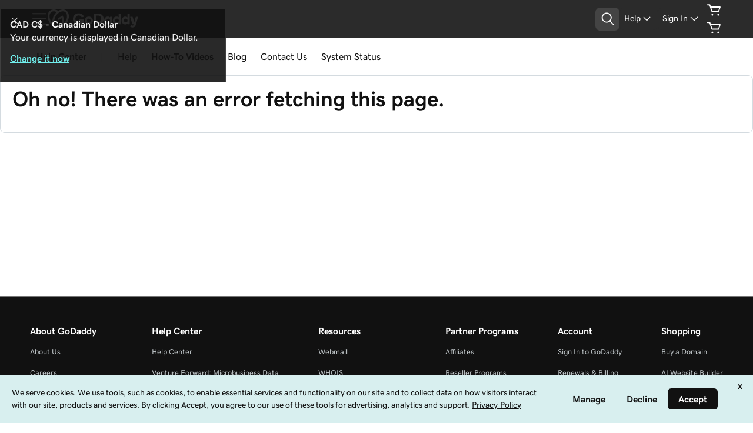

--- FILE ---
content_type: application/javascript; charset=UTF-8
request_url: https://www.godaddy.com/help/assets/_next/static/chunks/673-586e26254f6b8b0b.js
body_size: 10554
content:
(self.webpackChunk_N_E=self.webpackChunk_N_E||[]).push([[673],{73498:function(t,e,n){"use strict";n.r(e),n.d(e,{arrow:function(){return St},autoPlacement:function(){return gt},autoUpdate:function(){return pt},computePosition:function(){return Ot},detectOverflow:function(){return ht},flip:function(){return wt},getOverflowAncestors:function(){return Y},hide:function(){return vt},inline:function(){return Rt},limitShift:function(){return At},offset:function(){return mt},platform:function(){return ut},shift:function(){return yt},size:function(){return xt},useFloating:function(){return kt}});const r=["top","right","bottom","left"],o=["start","end"],i=r.reduce(((t,e)=>t.concat(e,e+"-"+o[0],e+"-"+o[1])),[]),l=Math.min,c=Math.max,a=Math.round,s=Math.floor,f=t=>({x:t,y:t}),u={left:"right",right:"left",bottom:"top",top:"bottom"},d={start:"end",end:"start"};function p(t,e,n){return c(t,l(e,n))}function h(t,e){return"function"===typeof t?t(e):t}function m(t){return t.split("-")[0]}function g(t){return t.split("-")[1]}function y(t){return"x"===t?"y":"x"}function w(t){return"y"===t?"height":"width"}function x(t){return["top","bottom"].includes(m(t))?"y":"x"}function v(t){return y(x(t))}function b(t,e,n){void 0===n&&(n=!1);const r=g(t),o=v(t),i=w(o);let l="x"===o?r===(n?"end":"start")?"right":"left":"start"===r?"bottom":"top";return e.reference[i]>e.floating[i]&&(l=A(l)),[l,A(l)]}function R(t){return t.replace(/start|end/g,(t=>d[t]))}function A(t){return t.replace(/left|right|bottom|top/g,(t=>u[t]))}function O(t){return"number"!==typeof t?function(t){return{top:0,right:0,bottom:0,left:0,...t}}(t):{top:t,right:t,bottom:t,left:t}}function E(t){const{x:e,y:n,width:r,height:o}=t;return{width:r,height:o,top:n,left:e,right:e+r,bottom:n+o,x:e,y:n}}function T(t,e,n){let{reference:r,floating:o}=t;const i=x(e),l=v(e),c=w(l),a=m(e),s="y"===i,f=r.x+r.width/2-o.width/2,u=r.y+r.height/2-o.height/2,d=r[c]/2-o[c]/2;let p;switch(a){case"top":p={x:f,y:r.y-o.height};break;case"bottom":p={x:f,y:r.y+r.height};break;case"right":p={x:r.x+r.width,y:u};break;case"left":p={x:r.x-o.width,y:u};break;default:p={x:r.x,y:r.y}}switch(g(e)){case"start":p[l]-=d*(n&&s?-1:1);break;case"end":p[l]+=d*(n&&s?-1:1)}return p}async function S(t,e){var n;void 0===e&&(e={});const{x:r,y:o,platform:i,rects:l,elements:c,strategy:a}=t,{boundary:s="clippingAncestors",rootBoundary:f="viewport",elementContext:u="floating",altBoundary:d=!1,padding:p=0}=h(e,t),m=O(p),g=c[d?"floating"===u?"reference":"floating":u],y=E(await i.getClippingRect({element:null==(n=await(null==i.isElement?void 0:i.isElement(g)))||n?g:g.contextElement||await(null==i.getDocumentElement?void 0:i.getDocumentElement(c.floating)),boundary:s,rootBoundary:f,strategy:a})),w="floating"===u?{x:r,y:o,width:l.floating.width,height:l.floating.height}:l.reference,x=await(null==i.getOffsetParent?void 0:i.getOffsetParent(c.floating)),v=await(null==i.isElement?void 0:i.isElement(x))&&await(null==i.getScale?void 0:i.getScale(x))||{x:1,y:1},b=E(i.convertOffsetParentRelativeRectToViewportRelativeRect?await i.convertOffsetParentRelativeRectToViewportRelativeRect({elements:c,rect:w,offsetParent:x,strategy:a}):w);return{top:(y.top-b.top+m.top)/v.y,bottom:(b.bottom-y.bottom+m.bottom)/v.y,left:(y.left-b.left+m.left)/v.x,right:(b.right-y.right+m.right)/v.x}}function L(t,e){return{top:t.top-e.height,right:t.right-e.width,bottom:t.bottom-e.height,left:t.left-e.width}}function P(t){return r.some((e=>t[e]>=0))}function C(t){const e=l(...t.map((t=>t.left))),n=l(...t.map((t=>t.top)));return{x:e,y:n,width:c(...t.map((t=>t.right)))-e,height:c(...t.map((t=>t.bottom)))-n}}function k(){return"undefined"!==typeof window}function D(t){return F(t)?(t.nodeName||"").toLowerCase():"#document"}function N(t){var e;return(null==t||null==(e=t.ownerDocument)?void 0:e.defaultView)||window}function H(t){var e;return null==(e=(F(t)?t.ownerDocument:t.document)||window.document)?void 0:e.documentElement}function F(t){return!!k()&&(t instanceof Node||t instanceof N(t).Node)}function M(t){return!!k()&&(t instanceof Element||t instanceof N(t).Element)}function j(t){return!!k()&&(t instanceof HTMLElement||t instanceof N(t).HTMLElement)}function I(t){return!(!k()||"undefined"===typeof ShadowRoot)&&(t instanceof ShadowRoot||t instanceof N(t).ShadowRoot)}function W(t){const{overflow:e,overflowX:n,overflowY:r,display:o}=U(t);return/auto|scroll|overlay|hidden|clip/.test(e+r+n)&&!["inline","contents"].includes(o)}function z(t){return["table","td","th"].includes(D(t))}function _(t){return[":popover-open",":modal"].some((e=>{try{return t.matches(e)}catch(n){return!1}}))}function B(t){const e=V(),n=M(t)?U(t):t;return["transform","translate","scale","rotate","perspective"].some((t=>!!n[t]&&"none"!==n[t]))||!!n.containerType&&"normal"!==n.containerType||!e&&!!n.backdropFilter&&"none"!==n.backdropFilter||!e&&!!n.filter&&"none"!==n.filter||["transform","translate","scale","rotate","perspective","filter"].some((t=>(n.willChange||"").includes(t)))||["paint","layout","strict","content"].some((t=>(n.contain||"").includes(t)))}function V(){return!("undefined"===typeof CSS||!CSS.supports)&&CSS.supports("-webkit-backdrop-filter","none")}function $(t){return["html","body","#document"].includes(D(t))}function U(t){return N(t).getComputedStyle(t)}function q(t){return M(t)?{scrollLeft:t.scrollLeft,scrollTop:t.scrollTop}:{scrollLeft:t.scrollX,scrollTop:t.scrollY}}function G(t){if("html"===D(t))return t;const e=t.assignedSlot||t.parentNode||I(t)&&t.host||H(t);return I(e)?e.host:e}function X(t){const e=G(t);return $(e)?t.ownerDocument?t.ownerDocument.body:t.body:j(e)&&W(e)?e:X(e)}function Y(t,e,n){var r;void 0===e&&(e=[]),void 0===n&&(n=!0);const o=X(t),i=o===(null==(r=t.ownerDocument)?void 0:r.body),l=N(o);if(i){const t=J(l);return e.concat(l,l.visualViewport||[],W(o)?o:[],t&&n?Y(t):[])}return e.concat(o,Y(o,[],n))}function J(t){return t.parent&&Object.getPrototypeOf(t.parent)?t.frameElement:null}function K(t){const e=U(t);let n=parseFloat(e.width)||0,r=parseFloat(e.height)||0;const o=j(t),i=o?t.offsetWidth:n,l=o?t.offsetHeight:r,c=a(n)!==i||a(r)!==l;return c&&(n=i,r=l),{width:n,height:r,$:c}}function Q(t){return M(t)?t:t.contextElement}function Z(t){const e=Q(t);if(!j(e))return f(1);const n=e.getBoundingClientRect(),{width:r,height:o,$:i}=K(e);let l=(i?a(n.width):n.width)/r,c=(i?a(n.height):n.height)/o;return l&&Number.isFinite(l)||(l=1),c&&Number.isFinite(c)||(c=1),{x:l,y:c}}const tt=f(0);function et(t){const e=N(t);return V()&&e.visualViewport?{x:e.visualViewport.offsetLeft,y:e.visualViewport.offsetTop}:tt}function nt(t,e,n,r){void 0===e&&(e=!1),void 0===n&&(n=!1);const o=t.getBoundingClientRect(),i=Q(t);let l=f(1);e&&(r?M(r)&&(l=Z(r)):l=Z(t));const c=function(t,e,n){return void 0===e&&(e=!1),!(!n||e&&n!==N(t))&&e}(i,n,r)?et(i):f(0);let a=(o.left+c.x)/l.x,s=(o.top+c.y)/l.y,u=o.width/l.x,d=o.height/l.y;if(i){const t=N(i),e=r&&M(r)?N(r):r;let n=t,o=J(n);for(;o&&r&&e!==n;){const t=Z(o),e=o.getBoundingClientRect(),r=U(o),i=e.left+(o.clientLeft+parseFloat(r.paddingLeft))*t.x,l=e.top+(o.clientTop+parseFloat(r.paddingTop))*t.y;a*=t.x,s*=t.y,u*=t.x,d*=t.y,a+=i,s+=l,n=N(o),o=J(n)}}return E({width:u,height:d,x:a,y:s})}function rt(t,e){const n=q(t).scrollLeft;return e?e.left+n:nt(H(t)).left+n}function ot(t,e,n){void 0===n&&(n=!1);const r=t.getBoundingClientRect();return{x:r.left+e.scrollLeft-(n?0:rt(t,r)),y:r.top+e.scrollTop}}function it(t,e,n){let r;if("viewport"===e)r=function(t,e){const n=N(t),r=H(t),o=n.visualViewport;let i=r.clientWidth,l=r.clientHeight,c=0,a=0;if(o){i=o.width,l=o.height;const t=V();(!t||t&&"fixed"===e)&&(c=o.offsetLeft,a=o.offsetTop)}return{width:i,height:l,x:c,y:a}}(t,n);else if("document"===e)r=function(t){const e=H(t),n=q(t),r=t.ownerDocument.body,o=c(e.scrollWidth,e.clientWidth,r.scrollWidth,r.clientWidth),i=c(e.scrollHeight,e.clientHeight,r.scrollHeight,r.clientHeight);let l=-n.scrollLeft+rt(t);const a=-n.scrollTop;return"rtl"===U(r).direction&&(l+=c(e.clientWidth,r.clientWidth)-o),{width:o,height:i,x:l,y:a}}(H(t));else if(M(e))r=function(t,e){const n=nt(t,!0,"fixed"===e),r=n.top+t.clientTop,o=n.left+t.clientLeft,i=j(t)?Z(t):f(1);return{width:t.clientWidth*i.x,height:t.clientHeight*i.y,x:o*i.x,y:r*i.y}}(e,n);else{const n=et(t);r={x:e.x-n.x,y:e.y-n.y,width:e.width,height:e.height}}return E(r)}function lt(t,e){const n=G(t);return!(n===e||!M(n)||$(n))&&("fixed"===U(n).position||lt(n,e))}function ct(t,e,n){const r=j(e),o=H(e),i="fixed"===n,l=nt(t,!0,i,e);let c={scrollLeft:0,scrollTop:0};const a=f(0);if(r||!r&&!i)if(("body"!==D(e)||W(o))&&(c=q(e)),r){const t=nt(e,!0,i,e);a.x=t.x+e.clientLeft,a.y=t.y+e.clientTop}else o&&(a.x=rt(o));const s=!o||r||i?f(0):ot(o,c);return{x:l.left+c.scrollLeft-a.x-s.x,y:l.top+c.scrollTop-a.y-s.y,width:l.width,height:l.height}}function at(t){return"static"===U(t).position}function st(t,e){if(!j(t)||"fixed"===U(t).position)return null;if(e)return e(t);let n=t.offsetParent;return H(t)===n&&(n=n.ownerDocument.body),n}function ft(t,e){const n=N(t);if(_(t))return n;if(!j(t)){let e=G(t);for(;e&&!$(e);){if(M(e)&&!at(e))return e;e=G(e)}return n}let r=st(t,e);for(;r&&z(r)&&at(r);)r=st(r,e);return r&&$(r)&&at(r)&&!B(r)?n:r||function(t){let e=G(t);for(;j(e)&&!$(e);){if(B(e))return e;if(_(e))return null;e=G(e)}return null}(t)||n}const ut={convertOffsetParentRelativeRectToViewportRelativeRect:function(t){let{elements:e,rect:n,offsetParent:r,strategy:o}=t;const i="fixed"===o,l=H(r),c=!!e&&_(e.floating);if(r===l||c&&i)return n;let a={scrollLeft:0,scrollTop:0},s=f(1);const u=f(0),d=j(r);if((d||!d&&!i)&&(("body"!==D(r)||W(l))&&(a=q(r)),j(r))){const t=nt(r);s=Z(r),u.x=t.x+r.clientLeft,u.y=t.y+r.clientTop}const p=!l||d||i?f(0):ot(l,a,!0);return{width:n.width*s.x,height:n.height*s.y,x:n.x*s.x-a.scrollLeft*s.x+u.x+p.x,y:n.y*s.y-a.scrollTop*s.y+u.y+p.y}},getDocumentElement:H,getClippingRect:function(t){let{element:e,boundary:n,rootBoundary:r,strategy:o}=t;const i="clippingAncestors"===n?_(e)?[]:function(t,e){const n=e.get(t);if(n)return n;let r=Y(t,[],!1).filter((t=>M(t)&&"body"!==D(t))),o=null;const i="fixed"===U(t).position;let l=i?G(t):t;for(;M(l)&&!$(l);){const e=U(l),n=B(l);n||"fixed"!==e.position||(o=null),(i?!n&&!o:!n&&"static"===e.position&&o&&["absolute","fixed"].includes(o.position)||W(l)&&!n&&lt(t,l))?r=r.filter((t=>t!==l)):o=e,l=G(l)}return e.set(t,r),r}(e,this._c):[].concat(n),a=[...i,r],s=a[0],f=a.reduce(((t,n)=>{const r=it(e,n,o);return t.top=c(r.top,t.top),t.right=l(r.right,t.right),t.bottom=l(r.bottom,t.bottom),t.left=c(r.left,t.left),t}),it(e,s,o));return{width:f.right-f.left,height:f.bottom-f.top,x:f.left,y:f.top}},getOffsetParent:ft,getElementRects:async function(t){const e=this.getOffsetParent||ft,n=this.getDimensions,r=await n(t.floating);return{reference:ct(t.reference,await e(t.floating),t.strategy),floating:{x:0,y:0,width:r.width,height:r.height}}},getClientRects:function(t){return Array.from(t.getClientRects())},getDimensions:function(t){const{width:e,height:n}=K(t);return{width:e,height:n}},getScale:Z,isElement:M,isRTL:function(t){return"rtl"===U(t).direction}};function dt(t,e){return t.x===e.x&&t.y===e.y&&t.width===e.width&&t.height===e.height}function pt(t,e,n,r){void 0===r&&(r={});const{ancestorScroll:o=!0,ancestorResize:i=!0,elementResize:a="function"===typeof ResizeObserver,layoutShift:f="function"===typeof IntersectionObserver,animationFrame:u=!1}=r,d=Q(t),p=o||i?[...d?Y(d):[],...Y(e)]:[];p.forEach((t=>{o&&t.addEventListener("scroll",n,{passive:!0}),i&&t.addEventListener("resize",n)}));const h=d&&f?function(t,e){let n,r=null;const o=H(t);function i(){var t;clearTimeout(n),null==(t=r)||t.disconnect(),r=null}return function a(f,u){void 0===f&&(f=!1),void 0===u&&(u=1),i();const d=t.getBoundingClientRect(),{left:p,top:h,width:m,height:g}=d;if(f||e(),!m||!g)return;const y={rootMargin:-s(h)+"px "+-s(o.clientWidth-(p+m))+"px "+-s(o.clientHeight-(h+g))+"px "+-s(p)+"px",threshold:c(0,l(1,u))||1};let w=!0;function x(e){const r=e[0].intersectionRatio;if(r!==u){if(!w)return a();r?a(!1,r):n=setTimeout((()=>{a(!1,1e-7)}),1e3)}1!==r||dt(d,t.getBoundingClientRect())||a(),w=!1}try{r=new IntersectionObserver(x,{...y,root:o.ownerDocument})}catch(v){r=new IntersectionObserver(x,y)}r.observe(t)}(!0),i}(d,n):null;let m,g=-1,y=null;a&&(y=new ResizeObserver((t=>{let[r]=t;r&&r.target===d&&y&&(y.unobserve(e),cancelAnimationFrame(g),g=requestAnimationFrame((()=>{var t;null==(t=y)||t.observe(e)}))),n()})),d&&!u&&y.observe(d),y.observe(e));let w=u?nt(t):null;return u&&function e(){const r=nt(t);w&&!dt(w,r)&&n();w=r,m=requestAnimationFrame(e)}(),n(),()=>{var t;p.forEach((t=>{o&&t.removeEventListener("scroll",n),i&&t.removeEventListener("resize",n)})),null==h||h(),null==(t=y)||t.disconnect(),y=null,u&&cancelAnimationFrame(m)}}const ht=S,mt=function(t){return void 0===t&&(t=0),{name:"offset",options:t,async fn(e){var n,r;const{x:o,y:i,placement:l,middlewareData:c}=e,a=await async function(t,e){const{placement:n,platform:r,elements:o}=t,i=await(null==r.isRTL?void 0:r.isRTL(o.floating)),l=m(n),c=g(n),a="y"===x(n),s=["left","top"].includes(l)?-1:1,f=i&&a?-1:1,u=h(e,t);let{mainAxis:d,crossAxis:p,alignmentAxis:y}="number"===typeof u?{mainAxis:u,crossAxis:0,alignmentAxis:null}:{mainAxis:u.mainAxis||0,crossAxis:u.crossAxis||0,alignmentAxis:u.alignmentAxis};return c&&"number"===typeof y&&(p="end"===c?-1*y:y),a?{x:p*f,y:d*s}:{x:d*s,y:p*f}}(e,t);return l===(null==(n=c.offset)?void 0:n.placement)&&null!=(r=c.arrow)&&r.alignmentOffset?{}:{x:o+a.x,y:i+a.y,data:{...a,placement:l}}}}},gt=function(t){return void 0===t&&(t={}),{name:"autoPlacement",options:t,async fn(e){var n,r,o;const{rects:l,middlewareData:c,placement:a,platform:s,elements:f}=e,{crossAxis:u=!1,alignment:d,allowedPlacements:p=i,autoAlignment:y=!0,...w}=h(t,e),x=void 0!==d||p===i?function(t,e,n){return(t?[...n.filter((e=>g(e)===t)),...n.filter((e=>g(e)!==t))]:n.filter((t=>m(t)===t))).filter((n=>!t||g(n)===t||!!e&&R(n)!==n))}(d||null,y,p):p,v=await S(e,w),A=(null==(n=c.autoPlacement)?void 0:n.index)||0,O=x[A];if(null==O)return{};const E=b(O,l,await(null==s.isRTL?void 0:s.isRTL(f.floating)));if(a!==O)return{reset:{placement:x[0]}};const T=[v[m(O)],v[E[0]],v[E[1]]],L=[...(null==(r=c.autoPlacement)?void 0:r.overflows)||[],{placement:O,overflows:T}],P=x[A+1];if(P)return{data:{index:A+1,overflows:L},reset:{placement:P}};const C=L.map((t=>{const e=g(t.placement);return[t.placement,e&&u?t.overflows.slice(0,2).reduce(((t,e)=>t+e),0):t.overflows[0],t.overflows]})).sort(((t,e)=>t[1]-e[1])),k=(null==(o=C.filter((t=>t[2].slice(0,g(t[0])?2:3).every((t=>t<=0))))[0])?void 0:o[0])||C[0][0];return k!==a?{data:{index:A+1,overflows:L},reset:{placement:k}}:{}}}},yt=function(t){return void 0===t&&(t={}),{name:"shift",options:t,async fn(e){const{x:n,y:r,placement:o}=e,{mainAxis:i=!0,crossAxis:l=!1,limiter:c={fn:t=>{let{x:e,y:n}=t;return{x:e,y:n}}},...a}=h(t,e),s={x:n,y:r},f=await S(e,a),u=x(m(o)),d=y(u);let g=s[d],w=s[u];if(i){const t="y"===d?"bottom":"right";g=p(g+f["y"===d?"top":"left"],g,g-f[t])}if(l){const t="y"===u?"bottom":"right";w=p(w+f["y"===u?"top":"left"],w,w-f[t])}const v=c.fn({...e,[d]:g,[u]:w});return{...v,data:{x:v.x-n,y:v.y-r,enabled:{[d]:i,[u]:l}}}}}},wt=function(t){return void 0===t&&(t={}),{name:"flip",options:t,async fn(e){var n,r;const{placement:o,middlewareData:i,rects:l,initialPlacement:c,platform:a,elements:s}=e,{mainAxis:f=!0,crossAxis:u=!0,fallbackPlacements:d,fallbackStrategy:p="bestFit",fallbackAxisSideDirection:y="none",flipAlignment:w=!0,...v}=h(t,e);if(null!=(n=i.arrow)&&n.alignmentOffset)return{};const O=m(o),E=x(c),T=m(c)===c,L=await(null==a.isRTL?void 0:a.isRTL(s.floating)),P=d||(T||!w?[A(c)]:function(t){const e=A(t);return[R(t),e,R(e)]}(c)),C="none"!==y;!d&&C&&P.push(...function(t,e,n,r){const o=g(t);let i=function(t,e,n){const r=["left","right"],o=["right","left"],i=["top","bottom"],l=["bottom","top"];switch(t){case"top":case"bottom":return n?e?o:r:e?r:o;case"left":case"right":return e?i:l;default:return[]}}(m(t),"start"===n,r);return o&&(i=i.map((t=>t+"-"+o)),e&&(i=i.concat(i.map(R)))),i}(c,w,y,L));const k=[c,...P],D=await S(e,v),N=[];let H=(null==(r=i.flip)?void 0:r.overflows)||[];if(f&&N.push(D[O]),u){const t=b(o,l,L);N.push(D[t[0]],D[t[1]])}if(H=[...H,{placement:o,overflows:N}],!N.every((t=>t<=0))){var F,M;const t=((null==(F=i.flip)?void 0:F.index)||0)+1,e=k[t];if(e)return{data:{index:t,overflows:H},reset:{placement:e}};let n=null==(M=H.filter((t=>t.overflows[0]<=0)).sort(((t,e)=>t.overflows[1]-e.overflows[1]))[0])?void 0:M.placement;if(!n)switch(p){case"bestFit":{var j;const t=null==(j=H.filter((t=>{if(C){const e=x(t.placement);return e===E||"y"===e}return!0})).map((t=>[t.placement,t.overflows.filter((t=>t>0)).reduce(((t,e)=>t+e),0)])).sort(((t,e)=>t[1]-e[1]))[0])?void 0:j[0];t&&(n=t);break}case"initialPlacement":n=c}if(o!==n)return{reset:{placement:n}}}return{}}}},xt=function(t){return void 0===t&&(t={}),{name:"size",options:t,async fn(e){var n,r;const{placement:o,rects:i,platform:a,elements:s}=e,{apply:f=(()=>{}),...u}=h(t,e),d=await S(e,u),p=m(o),y=g(o),w="y"===x(o),{width:v,height:b}=i.floating;let R,A;"top"===p||"bottom"===p?(R=p,A=y===(await(null==a.isRTL?void 0:a.isRTL(s.floating))?"start":"end")?"left":"right"):(A=p,R="end"===y?"top":"bottom");const O=b-d.top-d.bottom,E=v-d.left-d.right,T=l(b-d[R],O),L=l(v-d[A],E),P=!e.middlewareData.shift;let C=T,k=L;if(null!=(n=e.middlewareData.shift)&&n.enabled.x&&(k=E),null!=(r=e.middlewareData.shift)&&r.enabled.y&&(C=O),P&&!y){const t=c(d.left,0),e=c(d.right,0),n=c(d.top,0),r=c(d.bottom,0);w?k=v-2*(0!==t||0!==e?t+e:c(d.left,d.right)):C=b-2*(0!==n||0!==r?n+r:c(d.top,d.bottom))}await f({...e,availableWidth:k,availableHeight:C});const D=await a.getDimensions(s.floating);return v!==D.width||b!==D.height?{reset:{rects:!0}}:{}}}},vt=function(t){return void 0===t&&(t={}),{name:"hide",options:t,async fn(e){const{rects:n}=e,{strategy:r="referenceHidden",...o}=h(t,e);switch(r){case"referenceHidden":{const t=L(await S(e,{...o,elementContext:"reference"}),n.reference);return{data:{referenceHiddenOffsets:t,referenceHidden:P(t)}}}case"escaped":{const t=L(await S(e,{...o,altBoundary:!0}),n.floating);return{data:{escapedOffsets:t,escaped:P(t)}}}default:return{}}}}},bt=t=>({name:"arrow",options:t,async fn(e){const{x:n,y:r,placement:o,rects:i,platform:c,elements:a,middlewareData:s}=e,{element:f,padding:u=0}=h(t,e)||{};if(null==f)return{};const d=O(u),m={x:n,y:r},y=v(o),x=w(y),b=await c.getDimensions(f),R="y"===y,A=R?"top":"left",E=R?"bottom":"right",T=R?"clientHeight":"clientWidth",S=i.reference[x]+i.reference[y]-m[y]-i.floating[x],L=m[y]-i.reference[y],P=await(null==c.getOffsetParent?void 0:c.getOffsetParent(f));let C=P?P[T]:0;C&&await(null==c.isElement?void 0:c.isElement(P))||(C=a.floating[T]||i.floating[x]);const k=S/2-L/2,D=C/2-b[x]/2-1,N=l(d[A],D),H=l(d[E],D),F=N,M=C-b[x]-H,j=C/2-b[x]/2+k,I=p(F,j,M),W=!s.arrow&&null!=g(o)&&j!==I&&i.reference[x]/2-(j<F?N:H)-b[x]/2<0,z=W?j<F?j-F:j-M:0;return{[y]:m[y]+z,data:{[y]:I,centerOffset:j-I-z,...W&&{alignmentOffset:z}},reset:W}}}),Rt=function(t){return void 0===t&&(t={}),{name:"inline",options:t,async fn(e){const{placement:n,elements:r,rects:o,platform:i,strategy:a}=e,{padding:s=2,x:f,y:u}=h(t,e),d=Array.from(await(null==i.getClientRects?void 0:i.getClientRects(r.reference))||[]),p=function(t){const e=t.slice().sort(((t,e)=>t.y-e.y)),n=[];let r=null;for(let o=0;o<e.length;o++){const t=e[o];!r||t.y-r.y>r.height/2?n.push([t]):n[n.length-1].push(t),r=t}return n.map((t=>E(C(t))))}(d),g=E(C(d)),y=O(s);const w=await i.getElementRects({reference:{getBoundingClientRect:function(){if(2===p.length&&p[0].left>p[1].right&&null!=f&&null!=u)return p.find((t=>f>t.left-y.left&&f<t.right+y.right&&u>t.top-y.top&&u<t.bottom+y.bottom))||g;if(p.length>=2){if("y"===x(n)){const t=p[0],e=p[p.length-1],r="top"===m(n),o=t.top,i=e.bottom,l=r?t.left:e.left,c=r?t.right:e.right;return{top:o,bottom:i,left:l,right:c,width:c-l,height:i-o,x:l,y:o}}const t="left"===m(n),e=c(...p.map((t=>t.right))),r=l(...p.map((t=>t.left))),o=p.filter((n=>t?n.left===r:n.right===e)),i=o[0].top,a=o[o.length-1].bottom;return{top:i,bottom:a,left:r,right:e,width:e-r,height:a-i,x:r,y:i}}return g}},floating:r.floating,strategy:a});return o.reference.x!==w.reference.x||o.reference.y!==w.reference.y||o.reference.width!==w.reference.width||o.reference.height!==w.reference.height?{reset:{rects:w}}:{}}}},At=function(t){return void 0===t&&(t={}),{options:t,fn(e){const{x:n,y:r,placement:o,rects:i,middlewareData:l}=e,{offset:c=0,mainAxis:a=!0,crossAxis:s=!0}=h(t,e),f={x:n,y:r},u=x(o),d=y(u);let p=f[d],g=f[u];const w=h(c,e),v="number"===typeof w?{mainAxis:w,crossAxis:0}:{mainAxis:0,crossAxis:0,...w};if(a){const t="y"===d?"height":"width",e=i.reference[d]-i.floating[t]+v.mainAxis,n=i.reference[d]+i.reference[t]-v.mainAxis;p<e?p=e:p>n&&(p=n)}if(s){var b,R;const t="y"===d?"width":"height",e=["top","left"].includes(m(o)),n=i.reference[u]-i.floating[t]+(e&&(null==(b=l.offset)?void 0:b[u])||0)+(e?0:v.crossAxis),r=i.reference[u]+i.reference[t]+(e?0:(null==(R=l.offset)?void 0:R[u])||0)-(e?v.crossAxis:0);g<n?g=n:g>r&&(g=r)}return{[d]:p,[u]:g}}}},Ot=(t,e,n)=>{const r=new Map,o={platform:ut,...n},i={...o.platform,_c:r};return(async(t,e,n)=>{const{placement:r="bottom",strategy:o="absolute",middleware:i=[],platform:l}=n,c=i.filter(Boolean),a=await(null==l.isRTL?void 0:l.isRTL(e));let s=await l.getElementRects({reference:t,floating:e,strategy:o}),{x:f,y:u}=T(s,r,a),d=r,p={},h=0;for(let m=0;m<c.length;m++){const{name:n,fn:i}=c[m],{x:g,y:y,data:w,reset:x}=await i({x:f,y:u,initialPlacement:r,placement:d,strategy:o,middlewareData:p,rects:s,platform:l,elements:{reference:t,floating:e}});f=null!=g?g:f,u=null!=y?y:u,p={...p,[n]:{...p[n],...w}},x&&h<=50&&(h++,"object"===typeof x&&(x.placement&&(d=x.placement),x.rects&&(s=!0===x.rects?await l.getElementRects({reference:t,floating:e,strategy:o}):x.rects),({x:f,y:u}=T(s,d,a))),m=-1)}return{x:f,y:u,placement:d,strategy:o,middlewareData:p}})(t,e,{...o,platform:i})};var Et=n(83899),Tt=n(80994);const St=t=>{const{element:e,padding:n}=t;return{name:"arrow",options:t,fn(t){return r=e,Object.prototype.hasOwnProperty.call(r,"current")?null!=e.current?bt({element:e.current,padding:n}).fn(t):{}:e?bt({element:e,padding:n}).fn(t):{};var r}}};var Lt="undefined"!==typeof document?Et.useLayoutEffect:Et.useEffect;function Pt(t,e){if(t===e)return!0;if(typeof t!==typeof e)return!1;if("function"===typeof t&&t.toString()===e.toString())return!0;let n,r,o;if(t&&e&&"object"==typeof t){if(Array.isArray(t)){if(n=t.length,n!=e.length)return!1;for(r=n;0!==r--;)if(!Pt(t[r],e[r]))return!1;return!0}if(o=Object.keys(t),n=o.length,n!==Object.keys(e).length)return!1;for(r=n;0!==r--;)if(!Object.prototype.hasOwnProperty.call(e,o[r]))return!1;for(r=n;0!==r--;){const n=o[r];if(("_owner"!==n||!t.$$typeof)&&!Pt(t[n],e[n]))return!1}return!0}return t!==t&&e!==e}function Ct(t){const e=Et.useRef(t);return Lt((()=>{e.current=t})),e}function kt(t){void 0===t&&(t={});const{placement:e="bottom",strategy:n="absolute",middleware:r=[],platform:o,whileElementsMounted:i,open:l}=t,[c,a]=Et.useState({x:null,y:null,strategy:n,placement:e,middlewareData:{},isPositioned:!1}),[s,f]=Et.useState(r);Pt(s,r)||f(r);const u=Et.useRef(null),d=Et.useRef(null),p=Et.useRef(c),h=Ct(i),m=Ct(o),[g,y]=Et.useState(null),[w,x]=Et.useState(null),v=Et.useCallback((t=>{u.current!==t&&(u.current=t,y(t))}),[]),b=Et.useCallback((t=>{d.current!==t&&(d.current=t,x(t))}),[]),R=Et.useCallback((()=>{if(!u.current||!d.current)return;const t={placement:e,strategy:n,middleware:s};m.current&&(t.platform=m.current),Ot(u.current,d.current,t).then((t=>{const e={...t,isPositioned:!0};A.current&&!Pt(p.current,e)&&(p.current=e,Tt.flushSync((()=>{a(e)})))}))}),[s,e,n,m]);Lt((()=>{!1===l&&p.current.isPositioned&&(p.current.isPositioned=!1,a((t=>({...t,isPositioned:!1}))))}),[l]);const A=Et.useRef(!1);Lt((()=>(A.current=!0,()=>{A.current=!1})),[]),Lt((()=>{if(g&&w){if(h.current)return h.current(g,w,R);R()}}),[g,w,R,h]);const O=Et.useMemo((()=>({reference:u,floating:d,setReference:v,setFloating:b})),[v,b]),E=Et.useMemo((()=>({reference:g,floating:w})),[g,w]);return Et.useMemo((()=>({...c,update:R,refs:O,elements:E,reference:v,floating:b})),[c,R,O,E,v,b])}},92210:function(t,e,n){"use strict";var r=n(64836);Object.defineProperty(e,"__esModule",{value:!0}),e.default=void 0;var o=r(n(10434)),i=r(n(70215)),l=r(n(83899)),c=r(n(45697)),a=r(n(4411)),s=r(n(44120)),f=r(n(27479)),u=r(n(34521)),d=r(n(57078));const p=["active","as","className","children","design","download","external","hidden","href","icon","size","stretch","text","type"],h="ux-button",m=["critical","inline","primary","secondary","control","stateless"];const g=l.default.forwardRef((function(t,e){const n=t||{},{active:r,as:c,className:g,children:y,design:w,download:x,external:v,hidden:b,href:R,icon:A,size:O,stretch:E,text:T,type:S="button"}=n,L=(0,i.default)(n,p);delete L.style,function(t){const{children:e,icon:n,text:r}=t}(t);const P=R?"a":"button",C=y&&!T?y:T,k=function(t,e){const n={className:"ux-button-accessory",role:"presentation"},r={};switch(t){case"cta":r.icon=l.default.createElement(f.default,n);break;case"external":r.icon=l.default.createElement(d.default,n)}if(e)return r;switch(t){case"select":r.icon=l.default.createElement(s.default,n),r.ariaActiveAttr="aria-expanded";break;case"toggle":r.ariaActiveAttr="aria-checked",r.role="switch";break;default:r.ariaActiveAttr="aria-selected"}return r}(c,R),D=(0,u.default)({as:"inline"!==w?"action":null,size:"small"===O?-1:0});let N;if(A){var H;const t=(0,a.default)("ux-button-icon",null===A||void 0===A||null===(H=A.props)||void 0===H?void 0:H.className);N=l.default.cloneElement(A,{className:t,role:"presentation"})}return l.default.createElement(P,(0,o.default)({},"boolean"===typeof r&&{[k.ariaActiveAttr]:r},{className:(0,a.default)(h,g,D,{[`ux-button-${w}`]:m.includes(w),"ux-button-square":!C,"ux-button--stretch":E}),download:R&&x,"aria-hidden":b,href:R,role:k.role,target:R&&v?"_blank":null,type:R?null:S,ref:e},L),N,C&&l.default.createElement("span",{className:"ux-button-text"},C),k.icon)}));g.designs=m,g.propTypes={children:c.default.node,active:c.default.bool,as:c.default.oneOf(["cta","select","toggle","external"]),className:c.default.string,design:c.default.oneOf(g.designs),download:c.default.oneOfType([c.default.bool,c.default.string]),external:c.default.bool,hidden:c.default.bool,href:c.default.string,icon:function(t,e,n){return n.endsWith("Icon")},size:c.default.oneOf(["default","small"]),stretch:c.default.bool,text:c.default.oneOfType([c.default.string,c.default.number]),type:c.default.oneOf(["button","reset","submit"])};var y=g;e.default=y},27479:function(t,e,n){"use strict";const r=n(95568);t.exports=r("link-arrow","false")},57078:function(t,e,n){"use strict";const r=n(95568);t.exports=r("window-new","false")},34521:function(t,e,n){"use strict";var r=n(64836);Object.defineProperty(e,"__esModule",{value:!0}),e.asOptions=void 0,e.default=function(t){const{as:e,className:n,emphasis:r,size:i}=t||{};return(0,o.default)(a,n,{[`ux-text-size${i}`]:"number"===typeof i&&i>=-2&&i<6,[`ux-text-${e}`]:e&&l.includes(e),[`ux-text-feedback-${r}`]:r&&c.includes(r)})},e.emphasisOptions=void 0;var o=r(n(66716)),i=r(n(51579));const l=["title","heading","paragraph","action","input","label","caption"];e.asOptions=l;const c=Object.values(i.default).map((t=>t.toLowerCase()));e.emphasisOptions=c;const a="ux-text"},51579:function(t,e){"use strict";Object.defineProperty(e,"__esModule",{value:!0}),e.default=void 0;e.default={CRITICAL:"Critical",SUCCESS:"Success",WARNING:"Warning",INFO:"Info",HIGHLIGHT:"Highlight",NEUTRAL:"Neutral",INTERNAL:"Internal",PASSIVE:"Passive",PREMIUM:"Premium"}},9223:function(){},4411:function(t,e){var n;!function(){"use strict";var r={}.hasOwnProperty;function o(){for(var t="",e=0;e<arguments.length;e++){var n=arguments[e];n&&(t=l(t,i(n)))}return t}function i(t){if("string"===typeof t||"number"===typeof t)return t;if("object"!==typeof t)return"";if(Array.isArray(t))return o.apply(null,t);if(t.toString!==Object.prototype.toString&&!t.toString.toString().includes("[native code]"))return t.toString();var e="";for(var n in t)r.call(t,n)&&t[n]&&(e=l(e,n));return e}function l(t,e){return e?t?t+" "+e:t+e:t}t.exports?(o.default=o,t.exports=o):void 0===(n=function(){return o}.apply(e,[]))||(t.exports=n)}()},66716:function(t,e){var n;!function(){"use strict";var r={}.hasOwnProperty;function o(){for(var t="",e=0;e<arguments.length;e++){var n=arguments[e];n&&(t=l(t,i(n)))}return t}function i(t){if("string"===typeof t||"number"===typeof t)return t;if("object"!==typeof t)return"";if(Array.isArray(t))return o.apply(null,t);if(t.toString!==Object.prototype.toString&&!t.toString.toString().includes("[native code]"))return t.toString();var e="";for(var n in t)r.call(t,n)&&t[n]&&(e=l(e,n));return e}function l(t,e){return e?t?t+" "+e:t+e:t}t.exports?(o.default=o,t.exports=o):void 0===(n=function(){return o}.apply(e,[]))||(t.exports=n)}()}}]);